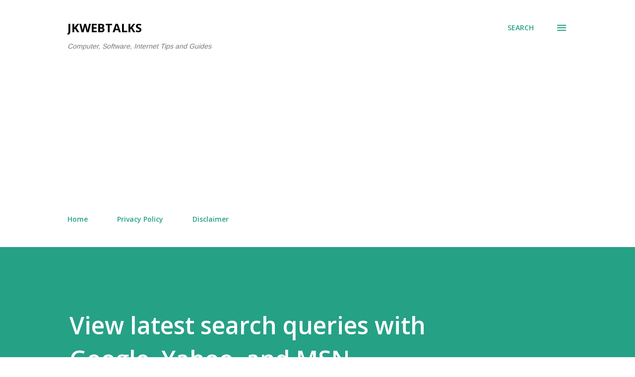

--- FILE ---
content_type: text/html; charset=utf-8
request_url: https://www.google.com/recaptcha/api2/aframe
body_size: 267
content:
<!DOCTYPE HTML><html><head><meta http-equiv="content-type" content="text/html; charset=UTF-8"></head><body><script nonce="Nm26xIxUwT_brZUhOVoyNw">/** Anti-fraud and anti-abuse applications only. See google.com/recaptcha */ try{var clients={'sodar':'https://pagead2.googlesyndication.com/pagead/sodar?'};window.addEventListener("message",function(a){try{if(a.source===window.parent){var b=JSON.parse(a.data);var c=clients[b['id']];if(c){var d=document.createElement('img');d.src=c+b['params']+'&rc='+(localStorage.getItem("rc::a")?sessionStorage.getItem("rc::b"):"");window.document.body.appendChild(d);sessionStorage.setItem("rc::e",parseInt(sessionStorage.getItem("rc::e")||0)+1);localStorage.setItem("rc::h",'1769013781271');}}}catch(b){}});window.parent.postMessage("_grecaptcha_ready", "*");}catch(b){}</script></body></html>